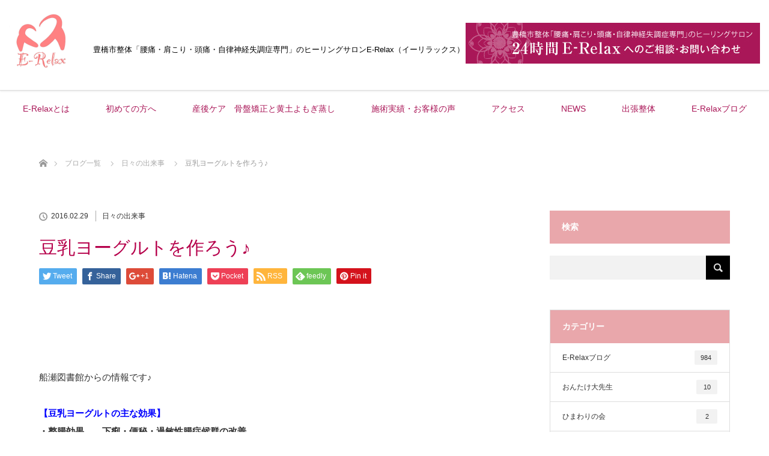

--- FILE ---
content_type: text/html; charset=UTF-8
request_url: https://www.nagoya-shizenkeitai.jp/reset-blog/diary/7134.html
body_size: 17914
content:
<!DOCTYPE html>
<html class="pc" lang="ja">
<head>
<meta charset="UTF-8">
<!--[if IE]><meta http-equiv="X-UA-Compatible" content="IE=edge"><![endif]-->
<meta name="viewport" content="width=device-width">
<title>豆乳ヨーグルトを作ろう♪ | 豊橋の整体 腰痛 痛み・シビレとり専門。偏頭痛（片頭痛）やオスグットは整体院E-Relax（旧名古屋ピュア整体院）へ</title>
<meta name="description" content="&amp;nbsp;&amp;nbsp;船瀬図書館からの情報です♪【豆乳ヨーグルトの主な効果】・整腸効果……下痢・便秘・過敏性腸症候群の改善・美肌効果……シワ・シミ・乾燥肌の改善・免疫力向上……風邪の予防・アレルギー...">
<link rel="pingback" href="https://www.nagoya-shizenkeitai.jp/xmlrpc.php">
<meta name='robots' content='max-image-preview:large' />
<link rel="alternate" type="application/rss+xml" title="豊橋の整体 腰痛 痛み・シビレとり専門。偏頭痛（片頭痛）やオスグットは整体院E-Relax（旧名古屋ピュア整体院）へ &raquo; フィード" href="https://www.nagoya-shizenkeitai.jp/feed/" />
<link rel="alternate" type="application/rss+xml" title="豊橋の整体 腰痛 痛み・シビレとり専門。偏頭痛（片頭痛）やオスグットは整体院E-Relax（旧名古屋ピュア整体院）へ &raquo; コメントフィード" href="https://www.nagoya-shizenkeitai.jp/comments/feed/" />
<link rel='stylesheet' id='style-css' href='https://www.nagoya-shizenkeitai.jp/wp-content/themes/lotus_tcd039/style.css' type='text/css' media='all' />
<link rel='stylesheet' id='wp-block-library-css' href='https://www.nagoya-shizenkeitai.jp/wp-includes/css/dist/block-library/style.min.css' type='text/css' media='all' />
<link rel='stylesheet' id='classic-theme-styles-css' href='https://www.nagoya-shizenkeitai.jp/wp-includes/css/classic-themes.min.css' type='text/css' media='all' />
<style id='global-styles-inline-css' type='text/css'>
body{--wp--preset--color--black: #000000;--wp--preset--color--cyan-bluish-gray: #abb8c3;--wp--preset--color--white: #ffffff;--wp--preset--color--pale-pink: #f78da7;--wp--preset--color--vivid-red: #cf2e2e;--wp--preset--color--luminous-vivid-orange: #ff6900;--wp--preset--color--luminous-vivid-amber: #fcb900;--wp--preset--color--light-green-cyan: #7bdcb5;--wp--preset--color--vivid-green-cyan: #00d084;--wp--preset--color--pale-cyan-blue: #8ed1fc;--wp--preset--color--vivid-cyan-blue: #0693e3;--wp--preset--color--vivid-purple: #9b51e0;--wp--preset--gradient--vivid-cyan-blue-to-vivid-purple: linear-gradient(135deg,rgba(6,147,227,1) 0%,rgb(155,81,224) 100%);--wp--preset--gradient--light-green-cyan-to-vivid-green-cyan: linear-gradient(135deg,rgb(122,220,180) 0%,rgb(0,208,130) 100%);--wp--preset--gradient--luminous-vivid-amber-to-luminous-vivid-orange: linear-gradient(135deg,rgba(252,185,0,1) 0%,rgba(255,105,0,1) 100%);--wp--preset--gradient--luminous-vivid-orange-to-vivid-red: linear-gradient(135deg,rgba(255,105,0,1) 0%,rgb(207,46,46) 100%);--wp--preset--gradient--very-light-gray-to-cyan-bluish-gray: linear-gradient(135deg,rgb(238,238,238) 0%,rgb(169,184,195) 100%);--wp--preset--gradient--cool-to-warm-spectrum: linear-gradient(135deg,rgb(74,234,220) 0%,rgb(151,120,209) 20%,rgb(207,42,186) 40%,rgb(238,44,130) 60%,rgb(251,105,98) 80%,rgb(254,248,76) 100%);--wp--preset--gradient--blush-light-purple: linear-gradient(135deg,rgb(255,206,236) 0%,rgb(152,150,240) 100%);--wp--preset--gradient--blush-bordeaux: linear-gradient(135deg,rgb(254,205,165) 0%,rgb(254,45,45) 50%,rgb(107,0,62) 100%);--wp--preset--gradient--luminous-dusk: linear-gradient(135deg,rgb(255,203,112) 0%,rgb(199,81,192) 50%,rgb(65,88,208) 100%);--wp--preset--gradient--pale-ocean: linear-gradient(135deg,rgb(255,245,203) 0%,rgb(182,227,212) 50%,rgb(51,167,181) 100%);--wp--preset--gradient--electric-grass: linear-gradient(135deg,rgb(202,248,128) 0%,rgb(113,206,126) 100%);--wp--preset--gradient--midnight: linear-gradient(135deg,rgb(2,3,129) 0%,rgb(40,116,252) 100%);--wp--preset--duotone--dark-grayscale: url('#wp-duotone-dark-grayscale');--wp--preset--duotone--grayscale: url('#wp-duotone-grayscale');--wp--preset--duotone--purple-yellow: url('#wp-duotone-purple-yellow');--wp--preset--duotone--blue-red: url('#wp-duotone-blue-red');--wp--preset--duotone--midnight: url('#wp-duotone-midnight');--wp--preset--duotone--magenta-yellow: url('#wp-duotone-magenta-yellow');--wp--preset--duotone--purple-green: url('#wp-duotone-purple-green');--wp--preset--duotone--blue-orange: url('#wp-duotone-blue-orange');--wp--preset--font-size--small: 13px;--wp--preset--font-size--medium: 20px;--wp--preset--font-size--large: 36px;--wp--preset--font-size--x-large: 42px;--wp--preset--spacing--20: 0.44rem;--wp--preset--spacing--30: 0.67rem;--wp--preset--spacing--40: 1rem;--wp--preset--spacing--50: 1.5rem;--wp--preset--spacing--60: 2.25rem;--wp--preset--spacing--70: 3.38rem;--wp--preset--spacing--80: 5.06rem;--wp--preset--shadow--natural: 6px 6px 9px rgba(0, 0, 0, 0.2);--wp--preset--shadow--deep: 12px 12px 50px rgba(0, 0, 0, 0.4);--wp--preset--shadow--sharp: 6px 6px 0px rgba(0, 0, 0, 0.2);--wp--preset--shadow--outlined: 6px 6px 0px -3px rgba(255, 255, 255, 1), 6px 6px rgba(0, 0, 0, 1);--wp--preset--shadow--crisp: 6px 6px 0px rgba(0, 0, 0, 1);}:where(.is-layout-flex){gap: 0.5em;}body .is-layout-flow > .alignleft{float: left;margin-inline-start: 0;margin-inline-end: 2em;}body .is-layout-flow > .alignright{float: right;margin-inline-start: 2em;margin-inline-end: 0;}body .is-layout-flow > .aligncenter{margin-left: auto !important;margin-right: auto !important;}body .is-layout-constrained > .alignleft{float: left;margin-inline-start: 0;margin-inline-end: 2em;}body .is-layout-constrained > .alignright{float: right;margin-inline-start: 2em;margin-inline-end: 0;}body .is-layout-constrained > .aligncenter{margin-left: auto !important;margin-right: auto !important;}body .is-layout-constrained > :where(:not(.alignleft):not(.alignright):not(.alignfull)){max-width: var(--wp--style--global--content-size);margin-left: auto !important;margin-right: auto !important;}body .is-layout-constrained > .alignwide{max-width: var(--wp--style--global--wide-size);}body .is-layout-flex{display: flex;}body .is-layout-flex{flex-wrap: wrap;align-items: center;}body .is-layout-flex > *{margin: 0;}:where(.wp-block-columns.is-layout-flex){gap: 2em;}.has-black-color{color: var(--wp--preset--color--black) !important;}.has-cyan-bluish-gray-color{color: var(--wp--preset--color--cyan-bluish-gray) !important;}.has-white-color{color: var(--wp--preset--color--white) !important;}.has-pale-pink-color{color: var(--wp--preset--color--pale-pink) !important;}.has-vivid-red-color{color: var(--wp--preset--color--vivid-red) !important;}.has-luminous-vivid-orange-color{color: var(--wp--preset--color--luminous-vivid-orange) !important;}.has-luminous-vivid-amber-color{color: var(--wp--preset--color--luminous-vivid-amber) !important;}.has-light-green-cyan-color{color: var(--wp--preset--color--light-green-cyan) !important;}.has-vivid-green-cyan-color{color: var(--wp--preset--color--vivid-green-cyan) !important;}.has-pale-cyan-blue-color{color: var(--wp--preset--color--pale-cyan-blue) !important;}.has-vivid-cyan-blue-color{color: var(--wp--preset--color--vivid-cyan-blue) !important;}.has-vivid-purple-color{color: var(--wp--preset--color--vivid-purple) !important;}.has-black-background-color{background-color: var(--wp--preset--color--black) !important;}.has-cyan-bluish-gray-background-color{background-color: var(--wp--preset--color--cyan-bluish-gray) !important;}.has-white-background-color{background-color: var(--wp--preset--color--white) !important;}.has-pale-pink-background-color{background-color: var(--wp--preset--color--pale-pink) !important;}.has-vivid-red-background-color{background-color: var(--wp--preset--color--vivid-red) !important;}.has-luminous-vivid-orange-background-color{background-color: var(--wp--preset--color--luminous-vivid-orange) !important;}.has-luminous-vivid-amber-background-color{background-color: var(--wp--preset--color--luminous-vivid-amber) !important;}.has-light-green-cyan-background-color{background-color: var(--wp--preset--color--light-green-cyan) !important;}.has-vivid-green-cyan-background-color{background-color: var(--wp--preset--color--vivid-green-cyan) !important;}.has-pale-cyan-blue-background-color{background-color: var(--wp--preset--color--pale-cyan-blue) !important;}.has-vivid-cyan-blue-background-color{background-color: var(--wp--preset--color--vivid-cyan-blue) !important;}.has-vivid-purple-background-color{background-color: var(--wp--preset--color--vivid-purple) !important;}.has-black-border-color{border-color: var(--wp--preset--color--black) !important;}.has-cyan-bluish-gray-border-color{border-color: var(--wp--preset--color--cyan-bluish-gray) !important;}.has-white-border-color{border-color: var(--wp--preset--color--white) !important;}.has-pale-pink-border-color{border-color: var(--wp--preset--color--pale-pink) !important;}.has-vivid-red-border-color{border-color: var(--wp--preset--color--vivid-red) !important;}.has-luminous-vivid-orange-border-color{border-color: var(--wp--preset--color--luminous-vivid-orange) !important;}.has-luminous-vivid-amber-border-color{border-color: var(--wp--preset--color--luminous-vivid-amber) !important;}.has-light-green-cyan-border-color{border-color: var(--wp--preset--color--light-green-cyan) !important;}.has-vivid-green-cyan-border-color{border-color: var(--wp--preset--color--vivid-green-cyan) !important;}.has-pale-cyan-blue-border-color{border-color: var(--wp--preset--color--pale-cyan-blue) !important;}.has-vivid-cyan-blue-border-color{border-color: var(--wp--preset--color--vivid-cyan-blue) !important;}.has-vivid-purple-border-color{border-color: var(--wp--preset--color--vivid-purple) !important;}.has-vivid-cyan-blue-to-vivid-purple-gradient-background{background: var(--wp--preset--gradient--vivid-cyan-blue-to-vivid-purple) !important;}.has-light-green-cyan-to-vivid-green-cyan-gradient-background{background: var(--wp--preset--gradient--light-green-cyan-to-vivid-green-cyan) !important;}.has-luminous-vivid-amber-to-luminous-vivid-orange-gradient-background{background: var(--wp--preset--gradient--luminous-vivid-amber-to-luminous-vivid-orange) !important;}.has-luminous-vivid-orange-to-vivid-red-gradient-background{background: var(--wp--preset--gradient--luminous-vivid-orange-to-vivid-red) !important;}.has-very-light-gray-to-cyan-bluish-gray-gradient-background{background: var(--wp--preset--gradient--very-light-gray-to-cyan-bluish-gray) !important;}.has-cool-to-warm-spectrum-gradient-background{background: var(--wp--preset--gradient--cool-to-warm-spectrum) !important;}.has-blush-light-purple-gradient-background{background: var(--wp--preset--gradient--blush-light-purple) !important;}.has-blush-bordeaux-gradient-background{background: var(--wp--preset--gradient--blush-bordeaux) !important;}.has-luminous-dusk-gradient-background{background: var(--wp--preset--gradient--luminous-dusk) !important;}.has-pale-ocean-gradient-background{background: var(--wp--preset--gradient--pale-ocean) !important;}.has-electric-grass-gradient-background{background: var(--wp--preset--gradient--electric-grass) !important;}.has-midnight-gradient-background{background: var(--wp--preset--gradient--midnight) !important;}.has-small-font-size{font-size: var(--wp--preset--font-size--small) !important;}.has-medium-font-size{font-size: var(--wp--preset--font-size--medium) !important;}.has-large-font-size{font-size: var(--wp--preset--font-size--large) !important;}.has-x-large-font-size{font-size: var(--wp--preset--font-size--x-large) !important;}
.wp-block-navigation a:where(:not(.wp-element-button)){color: inherit;}
:where(.wp-block-columns.is-layout-flex){gap: 2em;}
.wp-block-pullquote{font-size: 1.5em;line-height: 1.6;}
</style>
<link rel='stylesheet' id='tcd-maps-css' href='https://www.nagoya-shizenkeitai.jp/wp-content/plugins/tcd-google-maps/admin.css' type='text/css' media='all' />
<script type='text/javascript' src='https://www.nagoya-shizenkeitai.jp/wp-includes/js/jquery/jquery.min.js?ver=3.6.4' id='jquery-core-js'></script>
<script type='text/javascript' src='https://www.nagoya-shizenkeitai.jp/wp-includes/js/jquery/jquery-migrate.min.js?ver=3.4.0' id='jquery-migrate-js'></script>
<link rel="https://api.w.org/" href="https://www.nagoya-shizenkeitai.jp/wp-json/" /><link rel="alternate" type="application/json" href="https://www.nagoya-shizenkeitai.jp/wp-json/wp/v2/posts/7134" /><link rel="canonical" href="https://www.nagoya-shizenkeitai.jp/reset-blog/diary/7134.html" />
<link rel='shortlink' href='https://www.nagoya-shizenkeitai.jp/?p=7134' />

<script src="https://www.nagoya-shizenkeitai.jp/wp-content/themes/lotus_tcd039/js/jquery.easing.1.3.js?ver=1.6"></script>
<script src="https://www.nagoya-shizenkeitai.jp/wp-content/themes/lotus_tcd039/js/jscript.js?ver=1.6"></script>
<script src="https://www.nagoya-shizenkeitai.jp/wp-content/themes/lotus_tcd039/js/functions.js?ver=1.6"></script>
<!-- <script src="https://www.nagoya-shizenkeitai.jp/wp-content/themes/lotus_tcd039/js/comment.js?ver=1.6"></script> -->

<link rel="stylesheet" media="screen and (max-width:770px)" href="https://www.nagoya-shizenkeitai.jp/wp-content/themes/lotus_tcd039/responsive.css?ver=1.6">

<style type="text/css">
body, input, textarea { font-family: Verdana, "ヒラギノ角ゴ ProN W3", "Hiragino Kaku Gothic ProN", "メイリオ", Meiryo, sans-serif; }
.rich_font { font-weight:500; font-family: "Times New Roman" , "游明朝" , "Yu Mincho" , "游明朝体" , "YuMincho" , "ヒラギノ明朝 Pro W3" , "Hiragino Mincho Pro" , "HiraMinProN-W3" , "HGS明朝E" , "ＭＳ Ｐ明朝" , "MS PMincho" , serif; }

body { font-size:15px; }

.pc #header .logo { font-size:21px; }
.mobile #header .logo { font-size:18px; }
.pc #header .desc { font-size:12px; }
#footer_logo .logo { font-size:12px; }
#footer_logo .desc { font-size:12px; }
.pc #header #logo_text_fixed .logo { font-size:21px; }

.index_box_list .image img, #index_blog_list li .image img, #related_post li a.image img, .styled_post_list1 .image img, #recent_news .image img{
  -webkit-transition: all 0.35s ease-in-out; -moz-transition: all 0.35s ease-in-out; transition: all 0.35s ease-in-out;
  -webkit-transform: scale(1); -moz-transform: scale(1); -ms-transform: scale(1); -o-transform: scale(1); transform: scale(1);
  -webkit-backface-visibility:hidden; backface-visibility:hidden;
}
.index_box_list .image a:hover img, #index_blog_list li .image:hover img, #related_post li a.image:hover img, .styled_post_list1 .image:hover img, #recent_news .image:hover img{
 -webkit-transform: scale(1.2); -moz-transform: scale(1.2); -ms-transform: scale(1.2); -o-transform: scale(1.2); transform: scale(1.2);
}

.pc .home #header_top{ background:rgba(255,255,255,1) }
.pc .home #global_menu{ background:rgba(255,255,255,0.7) }
.pc .header_fix #header{ background:rgba(255,255,255,1) }
.pc .not_home #header{ background:rgba(255,255,255,0.7) }
.pc .not_home.header_fix2 #header{ background:rgba(255,255,255,1) }
.pc #global_menu > ul > li > a{ color:#AA1758; }

.pc #index_content2 .catchphrase .headline { font-size:34px; }
.pc #index_content2 .catchphrase .desc { font-size:15px; }

#post_title { font-size:30px; }
.post_content { font-size:15px; }

a:hover, #comment_header ul li a:hover, .pc #global_menu > ul > li.active > a, .pc #global_menu li.current-menu-item > a, .pc #global_menu > ul > li > a:hover, #header_logo .logo a:hover, #bread_crumb li.home a:hover:before, #bread_crumb li a:hover,
 .footer_menu li:first-child a, .footer_menu li:only-child a, #previous_next_post a:hover, .color_headline
  { color:#B6004B; }

.pc #global_menu ul ul a, #return_top a, .next_page_link a:hover, .page_navi a:hover, .collapse_category_list li a:hover .count, .index_archive_link a:hover, .slick-arrow:hover, #header_logo_index .link:hover,
 #previous_next_page a:hover, .page_navi p.back a:hover, .collapse_category_list li a:hover .count, .mobile #global_menu li a:hover,
  #wp-calendar td a:hover, #wp-calendar #prev a:hover, #wp-calendar #next a:hover, .widget_search #search-btn input:hover, .widget_search #searchsubmit:hover, .side_widget.google_search #searchsubmit:hover,
   #submit_comment:hover, #comment_header ul li a:hover, #comment_header ul li.comment_switch_active a, #comment_header #comment_closed p, #post_pagination a:hover, #post_pagination p, a.menu_button:hover, .mobile .footer_menu a:hover, .mobile #footer_menu_bottom li a:hover
    { background-color:#B6004B; }

.pc #global_menu ul ul a:hover, #return_top a:hover
 { background-color:#D8707C; }

.side_headline, #footer_address, #recent_news .headline, .page_navi span.current
 { background-color:#E9A7AB; }

#index_content1_top
 { background-color:#FFFFFF; }

#comment_textarea textarea:focus, #guest_info input:focus, #comment_header ul li a:hover, #comment_header ul li.comment_switch_active a, #comment_header #comment_closed p
 { border-color:#B6004B; }

#comment_header ul li.comment_switch_active a:after, #comment_header #comment_closed p:after
 { border-color:#B6004B transparent transparent transparent; }

.collapse_category_list li a:before
 { border-color: transparent transparent transparent #B6004B; }


  #site_loader_spinner { border:4px solid rgba(182,0,75,0.2); border-top-color:#B6004B; }

#index_content1_top { padding-bottom: 35px;}
#footer_address { color: #333; font-size: 13px; height: auto; line-height: 1.5; padding: 20px 0px;}
.pc #header_logo #logo_text, .pc #header_logo #logo_image { width: auto;}
.footer_menu li:last-child {margin:0;text-align: center;}
.pc #header .comment {
    border: none;
    position: absolute;
    left: 120px;
    top: 50%;
    -webkit-transform: translateY(-50%);
    -ms-transform: translateY(-50%);
    transform: translateY(-50%);
    font-size: 13px;
    color: #000;
}
.pc #header .comment br {
display: none;
}
.pc #header .cbn{
    position: absolute;
    right: 0px;
    top: 50%;
    -webkit-transform: translateY(-50%);
    -ms-transform: translateY(-50%);
    transform: translateY(-50%);
}
.mobile #header .comment {
border:none;
text-align: center;
    font-size: 11px;
    line-height: 1.3;
    float: left;
    margin-left: 0px;
width:270px;
padding: 10px 0px 0px;
}
.mobile #header .cbn{ display: none; }
.sidebanner dd {
font-size: 15px;
padding: 10px 0px 30px;
}
.pc #header_bottom ul.bn {
	display: none;
}
.endcbn{ width: 1150px; margin: 0px auto;}
.mobile .endcbn{ width: auto;}
img {
max-width: 100%;
height:auto;
}
body {
word-wrap : break-word;
overflow-wrap : break-word;
}
.fb_iframe_widget_fluid span {
max-width: 100%;
width: 100% !important;
overflow:hidden;
}
.mapbox {
padding-top: 65px;
}
.mapbox p {
padding-top: 1em;
line-height: 1.5;
text-align: center;
}
.mapbox p span {
padding: 0px 1em;
}
.mobile .mapbox p span {
display: block;
}
.mobile .mapbox p .spbr {
display: none;
}

.mobile #logo_image_mobile a {
width: 55px;
}
</style>


<script type="text/javascript">
 jQuery(document).ready(function($){
  $('a').not('a[href^="#"], a[href^="tel"], [href^="javascript:void(0);"], a[target="_blank"]').click(function(){
   var pass = $(this).attr("href");
   $('#site_wrap').animate({opacity:'0'},400,function(){
    $('#site_loader_overlay').show();
    $('#site_loader_spinner').show();
    location.href = pass;
    setTimeout(function(){
     $('#site_wrap').css({opacity:'1'})
    },2500);
   });
   return false;
  });
 });
</script>


<style type="text/css"></style><noscript><style>.lazyload[data-src]{display:none !important;}</style></noscript><style>.lazyload{background-image:none !important;}.lazyload:before{background-image:none !important;}</style><link rel="icon" href="https://www.nagoya-shizenkeitai.jp/wp-content/uploads/2017/03/cropped-468a908730facdbc246004a7147d4c98-32x32.jpg" sizes="32x32" />
<link rel="icon" href="https://www.nagoya-shizenkeitai.jp/wp-content/uploads/2017/03/cropped-468a908730facdbc246004a7147d4c98-192x192.jpg" sizes="192x192" />
<link rel="apple-touch-icon" href="https://www.nagoya-shizenkeitai.jp/wp-content/uploads/2017/03/cropped-468a908730facdbc246004a7147d4c98-180x180.jpg" />
<meta name="msapplication-TileImage" content="https://www.nagoya-shizenkeitai.jp/wp-content/uploads/2017/03/cropped-468a908730facdbc246004a7147d4c98-270x270.jpg" />
		<style type="text/css" id="wp-custom-css">
			@media (max-width: 425px) {
.mainbox .textbox {
	background: url(https://www.nagoya-shizenkeitai.jp/wp-content/uploads/2022/01/main_sp-1.jpg) center no-repeat;
	background-size:cover;
}
	span{
		word-break: break-all;
	}
}
		</style>
		<!-- ## NXS/OG ## --><!-- ## NXSOGTAGS ## --><!-- ## NXS/OG ## -->
<!-- <script type="text/javascript">
var gaJsHost = (("https:" == document.location.protocol) ? "https://ssl." : "http://www.");
document.write(unescape("%3Cscript src='" + gaJsHost + "google-analytics.com/ga.js' type='text/javascript'%3E%3C/script%3E"));
</script>
<script type="text/javascript">
try {
	var pageTracker = _gat._getTracker("UA-3651419-5");
	pageTracker._trackPageview();
} catch(err) {}</script> -->
<!-- Global site tag (gtag.js) - Google Analytics -->
<script async src="https://www.googletagmanager.com/gtag/js?id=UA-3651419-5"></script>
<script>
  window.dataLayer = window.dataLayer || [];
  function gtag(){dataLayer.push(arguments);}
  gtag('js', new Date());

  gtag('config', 'UA-3651419-5');
</script>

</head>
<body id="body" class="post-template-default single single-post postid-7134 single-format-standard home">
<script data-cfasync="false" data-no-defer="1">var ewww_webp_supported=false;</script>
<div id="fb-root"></div>
<script>(function(d, s, id) {
  var js, fjs = d.getElementsByTagName(s)[0];
  if (d.getElementById(id)) return;
  js = d.createElement(s); js.id = id;
  js.src = "//connect.facebook.net/ja_JP/sdk.js#xfbml=1&version=v2.8&appId=946697368733177";
  fjs.parentNode.insertBefore(js, fjs);
}(document, 'script', 'facebook-jssdk'));</script>
<div id="site_loader_overlay" style="display:none;">
 <div id="site_loader_spinner"></div>
</div>
<div id="site_wrap">

 <div id="header">
  <div id="header_top">
   <div id="header_logo">
    <div id="logo_image">
 <h1 class="logo">
  <a href="https://www.nagoya-shizenkeitai.jp/" title="豊橋の整体 腰痛 痛み・シビレとり専門。偏頭痛（片頭痛）やオスグットは整体院E-Relax（旧名古屋ピュア整体院）へ" data-label="豊橋の整体 腰痛 痛み・シビレとり専門。偏頭痛（片頭痛）やオスグットは整体院E-Relax（旧名古屋ピュア整体院）へ"><img class="h_logo lazyload" src="[data-uri]" alt="豊橋の整体 腰痛 痛み・シビレとり専門。偏頭痛（片頭痛）やオスグットは整体院E-Relax（旧名古屋ピュア整体院）へ" title="豊橋の整体 腰痛 痛み・シビレとり専門。偏頭痛（片頭痛）やオスグットは整体院E-Relax（旧名古屋ピュア整体院）へ" width="110" height="110" data-src="https://www.nagoya-shizenkeitai.jp/wp-content/uploads/2019/03/flogo.png?1766662154" decoding="async" /><noscript><img class="h_logo" src="https://www.nagoya-shizenkeitai.jp/wp-content/uploads/2019/03/flogo.png?1766662154" alt="豊橋の整体 腰痛 痛み・シビレとり専門。偏頭痛（片頭痛）やオスグットは整体院E-Relax（旧名古屋ピュア整体院）へ" title="豊橋の整体 腰痛 痛み・シビレとり専門。偏頭痛（片頭痛）やオスグットは整体院E-Relax（旧名古屋ピュア整体院）へ" width="110" height="110" data-eio="l" /></noscript></a>
 </h1>
</div>
	   <p class="comment">豊橋市整体<br>「腰痛・肩こり・頭痛・自律神経失調症専門」<br>のヒーリングサロンE-Relax（イーリラックス）</p>
	   <p class="cbn"><a href="/contact/"><img src="[data-uri]" alt="豊橋市整体「腰痛・肩こり・頭痛・自律神経失調症専門」のヒーリングサロン24時間E-Relaxへのご相談・お問い合わせ" data-src="/wp-content/themes/lotus_tcd039/img/header/cbn.jpg" decoding="async" class="lazyload"><noscript><img src="/wp-content/themes/lotus_tcd039/img/header/cbn.jpg" alt="豊橋市整体「腰痛・肩こり・頭痛・自律神経失調症専門」のヒーリングサロン24時間E-Relaxへのご相談・お問い合わせ" data-eio="l"></noscript></a></p>
   </div>
  </div><!-- END #header_top -->
    <div id="header_bottom">
   <a href="#" class="menu_button"><span>menu</span></a>
   <ul class="bn">
   	<li><a href="/contact"><img src="[data-uri]" alt="豊橋市整体「腰痛・肩こり・頭痛・自律神経失調症専門」のヒーリングサロン24時間E-Relaxへのご相談・お問い合わせ" width="300" height="76" data-src="/wp-content/themes/lotus_tcd039/img/common/spcbtn.png" decoding="async" class="lazyload"><noscript><img src="/wp-content/themes/lotus_tcd039/img/common/spcbtn.png" alt="豊橋市整体「腰痛・肩こり・頭痛・自律神経失調症専門」のヒーリングサロン24時間E-Relaxへのご相談・お問い合わせ" width="300" height="76" data-eio="l"></noscript></a></li>
   	<li><a href="tel:0532356507"><img src="[data-uri]" alt="" width="300" height="76" data-src="/wp-content/themes/lotus_tcd039/img/common/sptel.png" decoding="async" class="lazyload"><noscript><img src="/wp-content/themes/lotus_tcd039/img/common/sptel.png" alt="" width="300" height="76" data-eio="l"></noscript></a></li>
   </ul>
   <div id="logo_image_fixed">
 <p class="logo"><a href="https://www.nagoya-shizenkeitai.jp/" title="豊橋の整体 腰痛 痛み・シビレとり専門。偏頭痛（片頭痛）やオスグットは整体院E-Relax（旧名古屋ピュア整体院）へ"><img class="s_logo lazyload" src="[data-uri]" alt="豊橋の整体 腰痛 痛み・シビレとり専門。偏頭痛（片頭痛）やオスグットは整体院E-Relax（旧名古屋ピュア整体院）へ" title="豊橋の整体 腰痛 痛み・シビレとり専門。偏頭痛（片頭痛）やオスグットは整体院E-Relax（旧名古屋ピュア整体院）へ" width="110" height="110" data-src="https://www.nagoya-shizenkeitai.jp/wp-content/uploads/2019/03/flogo.png?1766662154" decoding="async" /><noscript><img class="s_logo" src="https://www.nagoya-shizenkeitai.jp/wp-content/uploads/2019/03/flogo.png?1766662154" alt="豊橋の整体 腰痛 痛み・シビレとり専門。偏頭痛（片頭痛）やオスグットは整体院E-Relax（旧名古屋ピュア整体院）へ" title="豊橋の整体 腰痛 痛み・シビレとり専門。偏頭痛（片頭痛）やオスグットは整体院E-Relax（旧名古屋ピュア整体院）へ" width="110" height="110" data-eio="l" /></noscript></a></p>
</div>
   <div id="global_menu">
    <ul id="menu-global-menu" class="menu"><li id="menu-item-7759" class="menu-item menu-item-type-post_type menu-item-object-page menu-item-7759"><a href="https://www.nagoya-shizenkeitai.jp/about/">E-Relaxとは</a></li>
<li id="menu-item-7723" class="menu-item menu-item-type-post_type menu-item-object-page menu-item-7723"><a href="https://www.nagoya-shizenkeitai.jp/hajimete/">初めての方へ</a></li>
<li id="menu-item-7722" class="menu-item menu-item-type-post_type menu-item-object-page menu-item-7722"><a href="https://www.nagoya-shizenkeitai.jp/sejutsu/">産後ケア　骨盤矯正と黄土よもぎ蒸し</a></li>
<li id="menu-item-7721" class="menu-item menu-item-type-post_type menu-item-object-page menu-item-7721"><a href="https://www.nagoya-shizenkeitai.jp/jisseki/">施術実績・お客様の声</a></li>
<li id="menu-item-7719" class="menu-item menu-item-type-post_type menu-item-object-page menu-item-7719"><a href="https://www.nagoya-shizenkeitai.jp/ryoukin/">アクセス</a></li>
<li id="menu-item-7773" class="menu-item menu-item-type-custom menu-item-object-custom menu-item-7773"><a href="/news/">NEWS</a></li>
<li id="menu-item-7767" class="menu-item menu-item-type-post_type menu-item-object-page menu-item-7767"><a href="https://www.nagoya-shizenkeitai.jp/mechanism/">出張整体</a></li>
<li id="menu-item-7859" class="menu-item menu-item-type-post_type menu-item-object-page current_page_parent menu-item-has-children menu-item-7859"><a href="https://www.nagoya-shizenkeitai.jp/%e3%83%96%e3%83%ad%e3%82%b0%e4%b8%80%e8%a6%a7%e3%83%9a%e3%83%bc%e3%82%b8/">E-Relaxブログ</a>
<ul class="sub-menu">
	<li id="menu-item-7894" class="menu-item menu-item-type-taxonomy menu-item-object-category current-post-ancestor current-menu-parent current-post-parent menu-item-7894"><a href="https://www.nagoya-shizenkeitai.jp/category/reset-blog/diary/">日々の出来事</a></li>
	<li id="menu-item-7895" class="menu-item menu-item-type-taxonomy menu-item-object-category menu-item-7895"><a href="https://www.nagoya-shizenkeitai.jp/category/reset-blog/treatment-results/">最新施術実績</a></li>
	<li id="menu-item-7893" class="menu-item menu-item-type-taxonomy menu-item-object-category menu-item-7893"><a href="https://www.nagoya-shizenkeitai.jp/category/reset-blog/maintenance/">体のメンテナンス情報</a></li>
	<li id="menu-item-7892" class="menu-item menu-item-type-taxonomy menu-item-object-category menu-item-7892"><a href="https://www.nagoya-shizenkeitai.jp/category/reset-blog/voice/">お客様の声</a></li>
</ul>
</li>
</ul>   </div>
  </div><!-- END #header_bottom -->
   </div><!-- END #header -->

    
 <div id="main_contents" class="clearfix">


<div id="bread_crumb">

<ul class="clearfix">
 <li itemscope="itemscope" itemtype="http://data-vocabulary.org/Breadcrumb" class="home"><a itemprop="url" href="https://www.nagoya-shizenkeitai.jp/"><span>ホーム</span></a></li>

 <li itemscope="itemscope" itemtype="http://data-vocabulary.org/Breadcrumb"><a itemprop="url" href="https://www.nagoya-shizenkeitai.jp/%e3%83%96%e3%83%ad%e3%82%b0%e4%b8%80%e8%a6%a7%e3%83%9a%e3%83%bc%e3%82%b8/">ブログ一覧</a></li>
 <li><a href="https://www.nagoya-shizenkeitai.jp/category/reset-blog/diary/" rel="category tag">日々の出来事</a></li>
 <li class="last">豆乳ヨーグルトを作ろう♪</li>

</ul>
</div>

<div id="main_col" class="clearfix">

<div id="left_col">

 
 <div id="article">

  
  <ul id="post_meta_top" class="clearfix">
   <li class="date"><time class="entry-date updated" datetime="2016-02-29T20:46:45+09:00">2016.02.29</time></li>   <li class="category"><a href="https://www.nagoya-shizenkeitai.jp/category/reset-blog/diary/">日々の出来事</a>
</li>  </ul>

  <h2 id="post_title" class="rich_font color_headline">豆乳ヨーグルトを作ろう♪</h2>

    <div class="single_share clearfix" id="single_share_top">
   
<!--Type1-->

<div id="share_top1">

 

<div class="sns">
<ul class="type1 clearfix">
<!--Twitterボタン-->
<li class="twitter">
<a href="http://twitter.com/share?text=%E8%B1%86%E4%B9%B3%E3%83%A8%E3%83%BC%E3%82%B0%E3%83%AB%E3%83%88%E3%82%92%E4%BD%9C%E3%82%8D%E3%81%86%E2%99%AA&url=https%3A%2F%2Fwww.nagoya-shizenkeitai.jp%2Freset-blog%2Fdiary%2F7134.html&via=&tw_p=tweetbutton&related=" onclick="javascript:window.open(this.href, '', 'menubar=no,toolbar=no,resizable=yes,scrollbars=yes,height=400,width=600');return false;"><i class="icon-twitter"></i><span class="ttl">Tweet</span><span class="share-count"></span></a></li>

<!--Facebookボタン-->
<li class="facebook">
<a href="//www.facebook.com/sharer/sharer.php?u=https://www.nagoya-shizenkeitai.jp/reset-blog/diary/7134.html&amp;t=%E8%B1%86%E4%B9%B3%E3%83%A8%E3%83%BC%E3%82%B0%E3%83%AB%E3%83%88%E3%82%92%E4%BD%9C%E3%82%8D%E3%81%86%E2%99%AA" class="facebook-btn-icon-link" target="blank" rel="nofollow"><i class="icon-facebook"></i><span class="ttl">Share</span><span class="share-count"></span></a></li>

<!--Google+ボタン-->
<li class="googleplus">
<a href="https://plus.google.com/share?url=https%3A%2F%2Fwww.nagoya-shizenkeitai.jp%2Freset-blog%2Fdiary%2F7134.html" onclick="javascript:window.open(this.href, '', 'menubar=no,toolbar=no,resizable=yes,scrollbars=yes,height=600,width=500');return false;"><i class="icon-google-plus"></i><span class="ttl">+1</span><span class="share-count"></span></a></li>

<!--Hatebuボタン-->
<li class="hatebu">
<a href="http://b.hatena.ne.jp/add?mode=confirm&url=https%3A%2F%2Fwww.nagoya-shizenkeitai.jp%2Freset-blog%2Fdiary%2F7134.html" onclick="javascript:window.open(this.href, '', 'menubar=no,toolbar=no,resizable=yes,scrollbars=yes,height=400,width=510');return false;" ><i class="icon-hatebu"></i><span class="ttl">Hatena</span><span class="share-count"></span></a></li>

<!--Pocketボタン-->
<li class="pocket">
<a href="http://getpocket.com/edit?url=https%3A%2F%2Fwww.nagoya-shizenkeitai.jp%2Freset-blog%2Fdiary%2F7134.html&title=%E8%B1%86%E4%B9%B3%E3%83%A8%E3%83%BC%E3%82%B0%E3%83%AB%E3%83%88%E3%82%92%E4%BD%9C%E3%82%8D%E3%81%86%E2%99%AA" target="blank"><i class="icon-pocket"></i><span class="ttl">Pocket</span><span class="share-count"></span></a></li>

<!--RSSボタン-->
<li class="rss">
<a href="https://www.nagoya-shizenkeitai.jp/?feed=rss2" target="blank"><i class="icon-rss"></i><span class="ttl">RSS</span></a></li>

<!--Feedlyボタン-->
<li class="feedly">
<a href="http://feedly.com/index.html#subscription%2Ffeed%2Fhttp%3A%2F%2F%3ffeed%3drss2" target="blank"><i class="icon-feedly"></i><span class="ttl">feedly</span><span class="share-count"></span></a></li>

<!--Pinterestボタン-->
<li class="pinterest">
<a rel="nofollow" target="_blank" href="https://www.pinterest.com/pin/create/button/?url=https%3A%2F%2Fwww.nagoya-shizenkeitai.jp%2Freset-blog%2Fdiary%2F7134.html&media=&description=%E8%B1%86%E4%B9%B3%E3%83%A8%E3%83%BC%E3%82%B0%E3%83%AB%E3%83%88%E3%82%92%E4%BD%9C%E3%82%8D%E3%81%86%E2%99%AA"><i class="icon-pinterest"></i><span class="ttl">Pin&nbsp;it</span></a></li>

</ul>
</div>

</div>


<!--Type2-->

<!--Type3-->

<!--Type4-->

<!--Type5-->
  </div>
  
 <!-- banner2 -->
 
  <div class="post_content clearfix">
   <p>&nbsp;</p>
<p>&nbsp;</p>
<p>船瀬図書館からの情報です♪</p>
<p><span style="color: #0000ff;"><strong>【豆乳ヨーグルトの主な効果】</strong></span><br />
<strong>・整腸効果……下痢・便秘・過敏性腸症候群の改善</strong><br />
<strong>・美肌効果……シワ・シミ・乾燥肌の改善</strong><br />
<strong>・免疫力向上……風邪の予防</strong><br />
<strong>・アレルギー症状の改善……花粉症の改善<span class="text_exposed_hide">&#8230;</span><span class="text_exposed_show"><br />
・ダイエット効果……整腸作用によるデトックス効果<br />
・婦人科系症状の改善……生理痛・生理不順・更年期障害の改善<br />
・美髪効果……白髪・抜け毛・薄毛の改善</span></strong></p>
<p>&nbsp;</p>
<p>作り方はこちら！↓</p>
<p><a href="http://iemo.jp/58977">http://iemo.jp/58977</a></p>
<p>&nbsp;</p>
<p><img decoding="async" src="[data-uri]" alt="large_959604_2" width="500" height="330" class="alignleft size-full wp-image-7135 lazyload"   data-src="https://www.nagoya-shizenkeitai.jp/wp-content/uploads/2016/02/large_959604_2.png" data-srcset="https://www.nagoya-shizenkeitai.jp/wp-content/uploads/2016/02/large_959604_2.png 500w, https://www.nagoya-shizenkeitai.jp/wp-content/uploads/2016/02/large_959604_2-200x132.png 200w" data-sizes="auto" /><noscript><img decoding="async" src="https://www.nagoya-shizenkeitai.jp/wp-content/uploads/2016/02/large_959604_2.png" alt="large_959604_2" width="500" height="330" class="alignleft size-full wp-image-7135" srcset="https://www.nagoya-shizenkeitai.jp/wp-content/uploads/2016/02/large_959604_2.png 500w, https://www.nagoya-shizenkeitai.jp/wp-content/uploads/2016/02/large_959604_2-200x132.png 200w" sizes="(max-width: 500px) 100vw, 500px" data-eio="l" /></noscript></p>
<p>&nbsp;</p>
<p>&nbsp;</p>
<p>&nbsp;</p>
     </div>

    <div class="single_share clearfix" id="single_share_bottom">
   
<!--Type1-->

<div id="share_top1">

 

<div class="sns mt10 mb45">
<ul class="type1 clearfix">
<!--Twitterボタン-->
<li class="twitter">
<a href="http://twitter.com/share?text=%E8%B1%86%E4%B9%B3%E3%83%A8%E3%83%BC%E3%82%B0%E3%83%AB%E3%83%88%E3%82%92%E4%BD%9C%E3%82%8D%E3%81%86%E2%99%AA&url=https%3A%2F%2Fwww.nagoya-shizenkeitai.jp%2Freset-blog%2Fdiary%2F7134.html&via=&tw_p=tweetbutton&related=" onclick="javascript:window.open(this.href, '', 'menubar=no,toolbar=no,resizable=yes,scrollbars=yes,height=400,width=600');return false;"><i class="icon-twitter"></i><span class="ttl">Tweet</span><span class="share-count"></span></a></li>

<!--Facebookボタン-->
<li class="facebook">
<a href="//www.facebook.com/sharer/sharer.php?u=https://www.nagoya-shizenkeitai.jp/reset-blog/diary/7134.html&amp;t=%E8%B1%86%E4%B9%B3%E3%83%A8%E3%83%BC%E3%82%B0%E3%83%AB%E3%83%88%E3%82%92%E4%BD%9C%E3%82%8D%E3%81%86%E2%99%AA" class="facebook-btn-icon-link" target="blank" rel="nofollow"><i class="icon-facebook"></i><span class="ttl">Share</span><span class="share-count"></span></a></li>

<!--Google+ボタン-->
<li class="googleplus">
<a href="https://plus.google.com/share?url=https%3A%2F%2Fwww.nagoya-shizenkeitai.jp%2Freset-blog%2Fdiary%2F7134.html" onclick="javascript:window.open(this.href, '', 'menubar=no,toolbar=no,resizable=yes,scrollbars=yes,height=600,width=500');return false;"><i class="icon-google-plus"></i><span class="ttl">+1</span><span class="share-count"></span></a></li>

<!--Hatebuボタン-->
<li class="hatebu">
<a href="http://b.hatena.ne.jp/add?mode=confirm&url=https%3A%2F%2Fwww.nagoya-shizenkeitai.jp%2Freset-blog%2Fdiary%2F7134.html" onclick="javascript:window.open(this.href, '', 'menubar=no,toolbar=no,resizable=yes,scrollbars=yes,height=400,width=510');return false;" ><i class="icon-hatebu"></i><span class="ttl">Hatena</span><span class="share-count"></span></a></li>

<!--Pocketボタン-->
<li class="pocket">
<a href="http://getpocket.com/edit?url=https%3A%2F%2Fwww.nagoya-shizenkeitai.jp%2Freset-blog%2Fdiary%2F7134.html&title=%E8%B1%86%E4%B9%B3%E3%83%A8%E3%83%BC%E3%82%B0%E3%83%AB%E3%83%88%E3%82%92%E4%BD%9C%E3%82%8D%E3%81%86%E2%99%AA" target="blank"><i class="icon-pocket"></i><span class="ttl">Pocket</span><span class="share-count"></span></a></li>

<!--RSSボタン-->
<li class="rss">
<a href="https://www.nagoya-shizenkeitai.jp/feed/" target="blank"><i class="icon-rss"></i><span class="ttl">RSS</span></a></li>

<!--Feedlyボタン-->
<li class="feedly">
<a href="http://feedly.com/index.html#subscription%2Ffeed%2Fhttps://www.nagoya-shizenkeitai.jp/feed/" target="blank"><i class="icon-feedly"></i><span class="ttl">feedly</span><span class="share-count"></span></a></li>

<!--Pinterestボタン-->
<li class="pinterest">
<a rel="nofollow" target="_blank" href="https://www.pinterest.com/pin/create/button/?url=https%3A%2F%2Fwww.nagoya-shizenkeitai.jp%2Freset-blog%2Fdiary%2F7134.html&media=&description=%E8%B1%86%E4%B9%B3%E3%83%A8%E3%83%BC%E3%82%B0%E3%83%AB%E3%83%88%E3%82%92%E4%BD%9C%E3%82%8D%E3%81%86%E2%99%AA"><i class="icon-pinterest"></i><span class="ttl">Pin&nbsp;it</span></a></li>

</ul>
</div>

</div>


<!--Type2-->

<!--Type3-->

<!--Type4-->

<!--Type5-->
  </div>
  
    <ul id="post_meta_bottom" class="clearfix">
   <li class="post_author">投稿者: <a href="https://www.nagoya-shizenkeitai.jp/author/shizen/" title="shizen の投稿" rel="author">shizen</a></li>   <li class="post_category"><a href="https://www.nagoya-shizenkeitai.jp/category/reset-blog/diary/" rel="category tag">日々の出来事</a></li>   <li class="post_tag"><a href="https://www.nagoya-shizenkeitai.jp/tag/%e9%a3%9f%e3%81%ae%e6%83%85%e5%a0%b1/" rel="tag">食の情報</a></li>     </ul>
  
    <div id="previous_next_post" class="clearfix">
   <div class='prev_post'><a href='https://www.nagoya-shizenkeitai.jp/reset-blog/diary/7123.html' title='小食「ファスティング」のススメ'><img src="[data-uri]" title='' data-src="https://www.nagoya-shizenkeitai.jp/wp-content/themes/lotus_tcd039/img/common/no_image1.gif" decoding="async" class="lazyload" /><noscript><img src='https://www.nagoya-shizenkeitai.jp/wp-content/themes/lotus_tcd039/img/common/no_image1.gif' title='' data-eio="l" /></noscript><span class='title'>小食「ファスティング」のススメ</span></a></div>
<div class='next_post'><a href='https://www.nagoya-shizenkeitai.jp/reset-blog/treatment-results/7138.html' title='施術のご感想'><img src="[data-uri]" title='' data-src="https://www.nagoya-shizenkeitai.jp/wp-content/themes/lotus_tcd039/img/common/no_image1.gif" decoding="async" class="lazyload" /><noscript><img src='https://www.nagoya-shizenkeitai.jp/wp-content/themes/lotus_tcd039/img/common/no_image1.gif' title='' data-eio="l" /></noscript><span class='title'>施術のご感想</span></a></div>
  </div>
  
 </div><!-- END #article -->

 <!-- banner1 -->
 
 
  <div id="related_post">
  <h3 class="headline"><span>関連記事</span></h3>
  <ol class="clearfix">
      <li class="clearfix num1">
    <a class="image" href="https://www.nagoya-shizenkeitai.jp/reset-blog/treatment-results/7025.html"><img src="[data-uri]" alt="" title="" data-src="https://www.nagoya-shizenkeitai.jp/wp-content/themes/lotus_tcd039/img/common/no_image2.gif" decoding="async" class="lazyload" /><noscript><img src="https://www.nagoya-shizenkeitai.jp/wp-content/themes/lotus_tcd039/img/common/no_image2.gif" alt="" title="" data-eio="l" /></noscript></a>
    <div class="desc">
     <h4 class="title"><a href="https://www.nagoya-shizenkeitai.jp/reset-blog/treatment-results/7025.html" name="">施術のご感想</a></h4>
    </div>
   </li>
      <li class="clearfix num2">
    <a class="image" href="https://www.nagoya-shizenkeitai.jp/reset-blog/diary/2757.html"><img src="[data-uri]" alt="" title="" data-src="https://www.nagoya-shizenkeitai.jp/wp-content/themes/lotus_tcd039/img/common/no_image2.gif" decoding="async" class="lazyload" /><noscript><img src="https://www.nagoya-shizenkeitai.jp/wp-content/themes/lotus_tcd039/img/common/no_image2.gif" alt="" title="" data-eio="l" /></noscript></a>
    <div class="desc">
     <h4 class="title"><a href="https://www.nagoya-shizenkeitai.jp/reset-blog/diary/2757.html" name="">踵の痛み</a></h4>
    </div>
   </li>
      <li class="clearfix num3">
    <a class="image" href="https://www.nagoya-shizenkeitai.jp/reset-blog/diary/5398.html"><img src="[data-uri]" alt="" title="" data-src="https://www.nagoya-shizenkeitai.jp/wp-content/themes/lotus_tcd039/img/common/no_image2.gif" decoding="async" class="lazyload" /><noscript><img src="https://www.nagoya-shizenkeitai.jp/wp-content/themes/lotus_tcd039/img/common/no_image2.gif" alt="" title="" data-eio="l" /></noscript></a>
    <div class="desc">
     <h4 class="title"><a href="https://www.nagoya-shizenkeitai.jp/reset-blog/diary/5398.html" name="">ワクチンの効果^^;</a></h4>
    </div>
   </li>
      <li class="clearfix num4">
    <a class="image" href="https://www.nagoya-shizenkeitai.jp/reset-blog/diary/7465.html"><img src="[data-uri]" alt="" title="" data-src="https://www.nagoya-shizenkeitai.jp/wp-content/themes/lotus_tcd039/img/common/no_image2.gif" decoding="async" class="lazyload" /><noscript><img src="https://www.nagoya-shizenkeitai.jp/wp-content/themes/lotus_tcd039/img/common/no_image2.gif" alt="" title="" data-eio="l" /></noscript></a>
    <div class="desc">
     <h4 class="title"><a href="https://www.nagoya-shizenkeitai.jp/reset-blog/diary/7465.html" name="">美肌水のつくり方♪</a></h4>
    </div>
   </li>
      <li class="clearfix num5">
    <a class="image" href="https://www.nagoya-shizenkeitai.jp/reset-blog/diary/5501.html"><img src="[data-uri]" alt="" title="" data-src="https://www.nagoya-shizenkeitai.jp/wp-content/themes/lotus_tcd039/img/common/no_image2.gif" decoding="async" class="lazyload" /><noscript><img src="https://www.nagoya-shizenkeitai.jp/wp-content/themes/lotus_tcd039/img/common/no_image2.gif" alt="" title="" data-eio="l" /></noscript></a>
    <div class="desc">
     <h4 class="title"><a href="https://www.nagoya-shizenkeitai.jp/reset-blog/diary/5501.html" name="">名古屋・岡崎セミナーのお知らせ</a></h4>
    </div>
   </li>
      <li class="clearfix num6">
    <a class="image" href="https://www.nagoya-shizenkeitai.jp/reset-blog/treatment-results/6310.html"><img src="[data-uri]" alt="" title="" data-src="https://www.nagoya-shizenkeitai.jp/wp-content/themes/lotus_tcd039/img/common/no_image2.gif" decoding="async" class="lazyload" /><noscript><img src="https://www.nagoya-shizenkeitai.jp/wp-content/themes/lotus_tcd039/img/common/no_image2.gif" alt="" title="" data-eio="l" /></noscript></a>
    <div class="desc">
     <h4 class="title"><a href="https://www.nagoya-shizenkeitai.jp/reset-blog/treatment-results/6310.html" name="">名古屋より来院</a></h4>
    </div>
   </li>
     </ol>
 </div>
  
 



  <div id="comments">

 


 
 </div><!-- #comment end -->

</div><!-- END #left_col -->


  <div id="side_col">
  <div class="side_widget clearfix widget_search" id="search-2">
<h3 class="side_headline"><span>検索</span></h3><form role="search" method="get" id="searchform" class="searchform" action="https://www.nagoya-shizenkeitai.jp/">
				<div>
					<label class="screen-reader-text" for="s">検索:</label>
					<input type="text" value="" name="s" id="s" />
					<input type="submit" id="searchsubmit" value="検索" />
				</div>
			</form></div>
<div class="side_widget clearfix tcdw_category_list_widget" id="tcdw_category_list_widget-4">
<h3 class="side_headline"><span>カテゴリー</span></h3><ul class="collapse_category_list">
 	<li class="cat-item cat-item-3"><a href="https://www.nagoya-shizenkeitai.jp/category/reset-blog/">E-Relaxブログ <span class="count">984</span></a>
<ul class='children'>
	<li class="cat-item cat-item-6"><a href="https://www.nagoya-shizenkeitai.jp/category/reset-blog/voice/">お客様の声 <span class="count">44</span></a>
	<ul class='children'>
	<li class="cat-item cat-item-199"><a href="https://www.nagoya-shizenkeitai.jp/category/reset-blog/voice/%e8%82%a9%e3%81%93%e3%82%8a/">肩こり <span class="count">4</span></a>
</li>
	<li class="cat-item cat-item-198"><a href="https://www.nagoya-shizenkeitai.jp/category/reset-blog/voice/%e8%85%b0%e7%97%9b-voice/">腰痛 <span class="count">5</span></a>
</li>
	<li class="cat-item cat-item-200"><a href="https://www.nagoya-shizenkeitai.jp/category/reset-blog/voice/%e9%a6%96%e3%81%ae%e7%97%9b%e3%81%bf/">首の痛み <span class="count">3</span></a>
</li>
	</ul>
</li>
	<li class="cat-item cat-item-4"><a href="https://www.nagoya-shizenkeitai.jp/category/reset-blog/info/">お知らせ <span class="count">6</span></a>
</li>
	<li class="cat-item cat-item-7"><a href="https://www.nagoya-shizenkeitai.jp/category/reset-blog/maintenance/">体のメンテナンス情報 <span class="count">40</span></a>
</li>
	<li class="cat-item cat-item-8"><a href="https://www.nagoya-shizenkeitai.jp/category/reset-blog/diary/">日々の出来事 <span class="count">866</span></a>
</li>
	<li class="cat-item cat-item-5"><a href="https://www.nagoya-shizenkeitai.jp/category/reset-blog/treatment-results/">最新施術実績 <span class="count">161</span></a>
</li>
</ul>
</li>
	<li class="cat-item cat-item-191"><a href="https://www.nagoya-shizenkeitai.jp/category/%e3%81%8a%e3%82%93%e3%81%9f%e3%81%91%e5%a4%a7%e5%85%88%e7%94%9f/">おんたけ大先生 <span class="count">10</span></a>
</li>
	<li class="cat-item cat-item-187"><a href="https://www.nagoya-shizenkeitai.jp/category/%e3%81%b2%e3%81%be%e3%82%8f%e3%82%8a%e3%81%ae%e4%bc%9a/">ひまわりの会 <span class="count">2</span></a>
</li>
	<li class="cat-item cat-item-189"><a href="https://www.nagoya-shizenkeitai.jp/category/%e3%82%b9%e3%83%94%e3%83%aa%e3%83%81%e3%83%a5%e3%82%a2%e3%83%ab/">スピリチュアル <span class="count">8</span></a>
</li>
	<li class="cat-item cat-item-192"><a href="https://www.nagoya-shizenkeitai.jp/category/%e5%b1%b1%e6%9c%ac%e5%ad%a6%e5%8f%b8%e3%81%95%e3%82%93%e6%83%85%e5%a0%b1/">山本学司さん情報 <span class="count">5</span></a>
</li>
	<li class="cat-item cat-item-193"><a href="https://www.nagoya-shizenkeitai.jp/category/%e6%96%b0%e5%8c%bb%e5%ad%a6%e7%a0%94%e7%a9%b6%e4%bc%9a%e6%83%85%e5%a0%b1/">新医学研究会情報 <span class="count">1</span></a>
</li>
	<li class="cat-item cat-item-1"><a href="https://www.nagoya-shizenkeitai.jp/category/%e6%9c%aa%e5%88%86%e9%a1%9e/">未分類 <span class="count">20</span></a>
</li>
	<li class="cat-item cat-item-185"><a href="https://www.nagoya-shizenkeitai.jp/category/%e6%a3%ae%e4%b8%8b%e8%87%aa%e7%84%b6%e5%8c%bb%e5%ad%a6%e6%83%85%e5%a0%b1/">森下自然医学情報 <span class="count">3</span></a>
</li>
	<li class="cat-item cat-item-186"><a href="https://www.nagoya-shizenkeitai.jp/category/%e8%96%ac%e8%8d%89/">薬草 <span class="count">6</span></a>
</li>
	<li class="cat-item cat-item-183"><a href="https://www.nagoya-shizenkeitai.jp/category/%e9%96%8b%e9%81%8b/">開運 <span class="count">29</span></a>
</li>
	<li class="cat-item cat-item-205"><a href="https://www.nagoya-shizenkeitai.jp/category/%e9%a3%9f%e3%81%ae%e6%83%85%e5%a0%b1/">食の情報 <span class="count">18</span></a>
</li>
</ul>
</div>
<div class="side_widget clearfix styled_post_list1_widget" id="styled_post_list1_widget-3">
<h3 class="side_headline"><span>最近の記事</span></h3><ol class="styled_post_list1">
 <li class="clearfix">
   <a class="image" href="https://www.nagoya-shizenkeitai.jp/reset-blog/12952.html"><img width="200" height="200" src="[data-uri]" class="attachment-size1 size-size1 wp-post-image lazyload" alt="" decoding="async"   data-src="https://www.nagoya-shizenkeitai.jp/wp-content/uploads/2023/03/hiza2-200x200.jpg" data-srcset="https://www.nagoya-shizenkeitai.jp/wp-content/uploads/2023/03/hiza2-200x200.jpg 200w, https://www.nagoya-shizenkeitai.jp/wp-content/uploads/2023/03/hiza2-150x150.jpg 150w, https://www.nagoya-shizenkeitai.jp/wp-content/uploads/2023/03/hiza2-120x120.jpg 120w" data-sizes="auto" /><noscript><img width="200" height="200" src="https://www.nagoya-shizenkeitai.jp/wp-content/uploads/2023/03/hiza2-200x200.jpg" class="attachment-size1 size-size1 wp-post-image" alt="" decoding="async" srcset="https://www.nagoya-shizenkeitai.jp/wp-content/uploads/2023/03/hiza2-200x200.jpg 200w, https://www.nagoya-shizenkeitai.jp/wp-content/uploads/2023/03/hiza2-150x150.jpg 150w, https://www.nagoya-shizenkeitai.jp/wp-content/uploads/2023/03/hiza2-120x120.jpg 120w" sizes="(max-width: 200px) 100vw, 200px" data-eio="l" /></noscript></a>   <div class="info">
    <p class="date">2023.05.25</p>    <a class="title" href="https://www.nagoya-shizenkeitai.jp/reset-blog/12952.html">食源病</a>
   </div>
 </li>
 <li class="clearfix">
   <a class="image" href="https://www.nagoya-shizenkeitai.jp/reset-blog/12894.html"><img width="200" height="200" src="[data-uri]" class="attachment-size1 size-size1 wp-post-image lazyload" alt="" decoding="async"   data-src="https://www.nagoya-shizenkeitai.jp/wp-content/uploads/2023/04/bamboo-shoots-7181496_960_720-200x200.jpg" data-srcset="https://www.nagoya-shizenkeitai.jp/wp-content/uploads/2023/04/bamboo-shoots-7181496_960_720-200x200.jpg 200w, https://www.nagoya-shizenkeitai.jp/wp-content/uploads/2023/04/bamboo-shoots-7181496_960_720-150x150.jpg 150w, https://www.nagoya-shizenkeitai.jp/wp-content/uploads/2023/04/bamboo-shoots-7181496_960_720-120x120.jpg 120w" data-sizes="auto" /><noscript><img width="200" height="200" src="https://www.nagoya-shizenkeitai.jp/wp-content/uploads/2023/04/bamboo-shoots-7181496_960_720-200x200.jpg" class="attachment-size1 size-size1 wp-post-image" alt="" decoding="async" srcset="https://www.nagoya-shizenkeitai.jp/wp-content/uploads/2023/04/bamboo-shoots-7181496_960_720-200x200.jpg 200w, https://www.nagoya-shizenkeitai.jp/wp-content/uploads/2023/04/bamboo-shoots-7181496_960_720-150x150.jpg 150w, https://www.nagoya-shizenkeitai.jp/wp-content/uploads/2023/04/bamboo-shoots-7181496_960_720-120x120.jpg 120w" sizes="(max-width: 200px) 100vw, 200px" data-eio="l" /></noscript></a>   <div class="info">
    <p class="date">2023.04.25</p>    <a class="title" href="https://www.nagoya-shizenkeitai.jp/reset-blog/12894.html">習慣を変え免疫力をあげる生き方へ</a>
   </div>
 </li>
 <li class="clearfix">
   <a class="image" href="https://www.nagoya-shizenkeitai.jp/reset-blog/12853.html"><img width="200" height="200" src="[data-uri]" class="attachment-size1 size-size1 wp-post-image lazyload" alt="" decoding="async"   data-src="https://www.nagoya-shizenkeitai.jp/wp-content/uploads/2023/03/waters-3022515_960_720-200x200.jpg" data-srcset="https://www.nagoya-shizenkeitai.jp/wp-content/uploads/2023/03/waters-3022515_960_720-200x200.jpg 200w, https://www.nagoya-shizenkeitai.jp/wp-content/uploads/2023/03/waters-3022515_960_720-150x150.jpg 150w, https://www.nagoya-shizenkeitai.jp/wp-content/uploads/2023/03/waters-3022515_960_720-120x120.jpg 120w" data-sizes="auto" /><noscript><img width="200" height="200" src="https://www.nagoya-shizenkeitai.jp/wp-content/uploads/2023/03/waters-3022515_960_720-200x200.jpg" class="attachment-size1 size-size1 wp-post-image" alt="" decoding="async" srcset="https://www.nagoya-shizenkeitai.jp/wp-content/uploads/2023/03/waters-3022515_960_720-200x200.jpg 200w, https://www.nagoya-shizenkeitai.jp/wp-content/uploads/2023/03/waters-3022515_960_720-150x150.jpg 150w, https://www.nagoya-shizenkeitai.jp/wp-content/uploads/2023/03/waters-3022515_960_720-120x120.jpg 120w" sizes="(max-width: 200px) 100vw, 200px" data-eio="l" /></noscript></a>   <div class="info">
    <p class="date">2023.03.4</p>    <a class="title" href="https://www.nagoya-shizenkeitai.jp/reset-blog/12853.html">日本人にとっての食養生</a>
   </div>
 </li>
 <li class="clearfix">
   <a class="image" href="https://www.nagoya-shizenkeitai.jp/reset-blog/12817.html"><img width="200" height="200" src="[data-uri]" class="attachment-size1 size-size1 wp-post-image lazyload" alt="" decoding="async"   data-src="https://www.nagoya-shizenkeitai.jp/wp-content/uploads/2023/01/aaab5291a8fdce019bbd461d9a48efaa-200x200.jpg" data-srcset="https://www.nagoya-shizenkeitai.jp/wp-content/uploads/2023/01/aaab5291a8fdce019bbd461d9a48efaa-200x200.jpg 200w, https://www.nagoya-shizenkeitai.jp/wp-content/uploads/2023/01/aaab5291a8fdce019bbd461d9a48efaa-150x150.jpg 150w, https://www.nagoya-shizenkeitai.jp/wp-content/uploads/2023/01/aaab5291a8fdce019bbd461d9a48efaa-120x120.jpg 120w" data-sizes="auto" /><noscript><img width="200" height="200" src="https://www.nagoya-shizenkeitai.jp/wp-content/uploads/2023/01/aaab5291a8fdce019bbd461d9a48efaa-200x200.jpg" class="attachment-size1 size-size1 wp-post-image" alt="" decoding="async" srcset="https://www.nagoya-shizenkeitai.jp/wp-content/uploads/2023/01/aaab5291a8fdce019bbd461d9a48efaa-200x200.jpg 200w, https://www.nagoya-shizenkeitai.jp/wp-content/uploads/2023/01/aaab5291a8fdce019bbd461d9a48efaa-150x150.jpg 150w, https://www.nagoya-shizenkeitai.jp/wp-content/uploads/2023/01/aaab5291a8fdce019bbd461d9a48efaa-120x120.jpg 120w" sizes="(max-width: 200px) 100vw, 200px" data-eio="l" /></noscript></a>   <div class="info">
    <p class="date">2023.02.3</p>    <a class="title" href="https://www.nagoya-shizenkeitai.jp/reset-blog/12817.html">血液は生命なり</a>
   </div>
 </li>
 <li class="clearfix">
   <a class="image" href="https://www.nagoya-shizenkeitai.jp/reset-blog/12805.html"><img width="200" height="200" src="[data-uri]" class="attachment-size1 size-size1 wp-post-image lazyload" alt="" decoding="async"   data-src="https://www.nagoya-shizenkeitai.jp/wp-content/uploads/2023/01/pixta_96219438_S-200x200.jpg" data-srcset="https://www.nagoya-shizenkeitai.jp/wp-content/uploads/2023/01/pixta_96219438_S-200x200.jpg 200w, https://www.nagoya-shizenkeitai.jp/wp-content/uploads/2023/01/pixta_96219438_S-150x150.jpg 150w, https://www.nagoya-shizenkeitai.jp/wp-content/uploads/2023/01/pixta_96219438_S-120x120.jpg 120w" data-sizes="auto" /><noscript><img width="200" height="200" src="https://www.nagoya-shizenkeitai.jp/wp-content/uploads/2023/01/pixta_96219438_S-200x200.jpg" class="attachment-size1 size-size1 wp-post-image" alt="" decoding="async" srcset="https://www.nagoya-shizenkeitai.jp/wp-content/uploads/2023/01/pixta_96219438_S-200x200.jpg 200w, https://www.nagoya-shizenkeitai.jp/wp-content/uploads/2023/01/pixta_96219438_S-150x150.jpg 150w, https://www.nagoya-shizenkeitai.jp/wp-content/uploads/2023/01/pixta_96219438_S-120x120.jpg 120w" sizes="(max-width: 200px) 100vw, 200px" data-eio="l" /></noscript></a>   <div class="info">
    <p class="date">2023.01.3</p>    <a class="title" href="https://www.nagoya-shizenkeitai.jp/reset-blog/12805.html">新年あけましておめでとうございます</a>
   </div>
 </li>
</ol>
</div>
<div class="side_widget clearfix widget_archive" id="archives-2">
<h3 class="side_headline"><span>アーカイブ</span></h3>
			<ul>
					<li><a href='https://www.nagoya-shizenkeitai.jp/date/2023/05/'>2023年5月</a>&nbsp;(1)</li>
	<li><a href='https://www.nagoya-shizenkeitai.jp/date/2023/04/'>2023年4月</a>&nbsp;(1)</li>
	<li><a href='https://www.nagoya-shizenkeitai.jp/date/2023/03/'>2023年3月</a>&nbsp;(1)</li>
	<li><a href='https://www.nagoya-shizenkeitai.jp/date/2023/02/'>2023年2月</a>&nbsp;(1)</li>
	<li><a href='https://www.nagoya-shizenkeitai.jp/date/2023/01/'>2023年1月</a>&nbsp;(1)</li>
	<li><a href='https://www.nagoya-shizenkeitai.jp/date/2022/11/'>2022年11月</a>&nbsp;(1)</li>
	<li><a href='https://www.nagoya-shizenkeitai.jp/date/2022/10/'>2022年10月</a>&nbsp;(1)</li>
	<li><a href='https://www.nagoya-shizenkeitai.jp/date/2022/09/'>2022年9月</a>&nbsp;(2)</li>
	<li><a href='https://www.nagoya-shizenkeitai.jp/date/2022/08/'>2022年8月</a>&nbsp;(1)</li>
	<li><a href='https://www.nagoya-shizenkeitai.jp/date/2022/07/'>2022年7月</a>&nbsp;(1)</li>
	<li><a href='https://www.nagoya-shizenkeitai.jp/date/2022/05/'>2022年5月</a>&nbsp;(1)</li>
	<li><a href='https://www.nagoya-shizenkeitai.jp/date/2022/02/'>2022年2月</a>&nbsp;(1)</li>
	<li><a href='https://www.nagoya-shizenkeitai.jp/date/2022/01/'>2022年1月</a>&nbsp;(1)</li>
	<li><a href='https://www.nagoya-shizenkeitai.jp/date/2021/12/'>2021年12月</a>&nbsp;(1)</li>
	<li><a href='https://www.nagoya-shizenkeitai.jp/date/2021/10/'>2021年10月</a>&nbsp;(1)</li>
	<li><a href='https://www.nagoya-shizenkeitai.jp/date/2021/09/'>2021年9月</a>&nbsp;(1)</li>
	<li><a href='https://www.nagoya-shizenkeitai.jp/date/2021/08/'>2021年8月</a>&nbsp;(1)</li>
	<li><a href='https://www.nagoya-shizenkeitai.jp/date/2021/07/'>2021年7月</a>&nbsp;(1)</li>
	<li><a href='https://www.nagoya-shizenkeitai.jp/date/2021/06/'>2021年6月</a>&nbsp;(1)</li>
	<li><a href='https://www.nagoya-shizenkeitai.jp/date/2021/05/'>2021年5月</a>&nbsp;(1)</li>
	<li><a href='https://www.nagoya-shizenkeitai.jp/date/2021/04/'>2021年4月</a>&nbsp;(1)</li>
	<li><a href='https://www.nagoya-shizenkeitai.jp/date/2021/03/'>2021年3月</a>&nbsp;(2)</li>
	<li><a href='https://www.nagoya-shizenkeitai.jp/date/2021/02/'>2021年2月</a>&nbsp;(1)</li>
	<li><a href='https://www.nagoya-shizenkeitai.jp/date/2021/01/'>2021年1月</a>&nbsp;(1)</li>
	<li><a href='https://www.nagoya-shizenkeitai.jp/date/2020/12/'>2020年12月</a>&nbsp;(1)</li>
	<li><a href='https://www.nagoya-shizenkeitai.jp/date/2020/11/'>2020年11月</a>&nbsp;(1)</li>
	<li><a href='https://www.nagoya-shizenkeitai.jp/date/2020/10/'>2020年10月</a>&nbsp;(1)</li>
	<li><a href='https://www.nagoya-shizenkeitai.jp/date/2020/09/'>2020年9月</a>&nbsp;(1)</li>
	<li><a href='https://www.nagoya-shizenkeitai.jp/date/2020/08/'>2020年8月</a>&nbsp;(1)</li>
	<li><a href='https://www.nagoya-shizenkeitai.jp/date/2020/07/'>2020年7月</a>&nbsp;(1)</li>
	<li><a href='https://www.nagoya-shizenkeitai.jp/date/2020/06/'>2020年6月</a>&nbsp;(3)</li>
	<li><a href='https://www.nagoya-shizenkeitai.jp/date/2020/05/'>2020年5月</a>&nbsp;(1)</li>
	<li><a href='https://www.nagoya-shizenkeitai.jp/date/2020/04/'>2020年4月</a>&nbsp;(2)</li>
	<li><a href='https://www.nagoya-shizenkeitai.jp/date/2020/03/'>2020年3月</a>&nbsp;(2)</li>
	<li><a href='https://www.nagoya-shizenkeitai.jp/date/2020/02/'>2020年2月</a>&nbsp;(1)</li>
	<li><a href='https://www.nagoya-shizenkeitai.jp/date/2020/01/'>2020年1月</a>&nbsp;(3)</li>
	<li><a href='https://www.nagoya-shizenkeitai.jp/date/2019/12/'>2019年12月</a>&nbsp;(2)</li>
	<li><a href='https://www.nagoya-shizenkeitai.jp/date/2019/11/'>2019年11月</a>&nbsp;(3)</li>
	<li><a href='https://www.nagoya-shizenkeitai.jp/date/2019/10/'>2019年10月</a>&nbsp;(4)</li>
	<li><a href='https://www.nagoya-shizenkeitai.jp/date/2019/09/'>2019年9月</a>&nbsp;(4)</li>
	<li><a href='https://www.nagoya-shizenkeitai.jp/date/2019/08/'>2019年8月</a>&nbsp;(2)</li>
	<li><a href='https://www.nagoya-shizenkeitai.jp/date/2019/07/'>2019年7月</a>&nbsp;(3)</li>
	<li><a href='https://www.nagoya-shizenkeitai.jp/date/2019/06/'>2019年6月</a>&nbsp;(5)</li>
	<li><a href='https://www.nagoya-shizenkeitai.jp/date/2019/04/'>2019年4月</a>&nbsp;(1)</li>
	<li><a href='https://www.nagoya-shizenkeitai.jp/date/2019/03/'>2019年3月</a>&nbsp;(5)</li>
	<li><a href='https://www.nagoya-shizenkeitai.jp/date/2019/02/'>2019年2月</a>&nbsp;(3)</li>
	<li><a href='https://www.nagoya-shizenkeitai.jp/date/2019/01/'>2019年1月</a>&nbsp;(4)</li>
	<li><a href='https://www.nagoya-shizenkeitai.jp/date/2018/12/'>2018年12月</a>&nbsp;(4)</li>
	<li><a href='https://www.nagoya-shizenkeitai.jp/date/2018/11/'>2018年11月</a>&nbsp;(5)</li>
	<li><a href='https://www.nagoya-shizenkeitai.jp/date/2018/10/'>2018年10月</a>&nbsp;(6)</li>
	<li><a href='https://www.nagoya-shizenkeitai.jp/date/2018/09/'>2018年9月</a>&nbsp;(4)</li>
	<li><a href='https://www.nagoya-shizenkeitai.jp/date/2018/08/'>2018年8月</a>&nbsp;(9)</li>
	<li><a href='https://www.nagoya-shizenkeitai.jp/date/2018/07/'>2018年7月</a>&nbsp;(7)</li>
	<li><a href='https://www.nagoya-shizenkeitai.jp/date/2018/06/'>2018年6月</a>&nbsp;(7)</li>
	<li><a href='https://www.nagoya-shizenkeitai.jp/date/2018/05/'>2018年5月</a>&nbsp;(12)</li>
	<li><a href='https://www.nagoya-shizenkeitai.jp/date/2018/04/'>2018年4月</a>&nbsp;(7)</li>
	<li><a href='https://www.nagoya-shizenkeitai.jp/date/2018/03/'>2018年3月</a>&nbsp;(6)</li>
	<li><a href='https://www.nagoya-shizenkeitai.jp/date/2018/02/'>2018年2月</a>&nbsp;(6)</li>
	<li><a href='https://www.nagoya-shizenkeitai.jp/date/2018/01/'>2018年1月</a>&nbsp;(8)</li>
	<li><a href='https://www.nagoya-shizenkeitai.jp/date/2017/12/'>2017年12月</a>&nbsp;(7)</li>
	<li><a href='https://www.nagoya-shizenkeitai.jp/date/2017/11/'>2017年11月</a>&nbsp;(7)</li>
	<li><a href='https://www.nagoya-shizenkeitai.jp/date/2017/10/'>2017年10月</a>&nbsp;(8)</li>
	<li><a href='https://www.nagoya-shizenkeitai.jp/date/2017/09/'>2017年9月</a>&nbsp;(8)</li>
	<li><a href='https://www.nagoya-shizenkeitai.jp/date/2017/08/'>2017年8月</a>&nbsp;(15)</li>
	<li><a href='https://www.nagoya-shizenkeitai.jp/date/2017/07/'>2017年7月</a>&nbsp;(11)</li>
	<li><a href='https://www.nagoya-shizenkeitai.jp/date/2017/06/'>2017年6月</a>&nbsp;(19)</li>
	<li><a href='https://www.nagoya-shizenkeitai.jp/date/2017/05/'>2017年5月</a>&nbsp;(19)</li>
	<li><a href='https://www.nagoya-shizenkeitai.jp/date/2017/04/'>2017年4月</a>&nbsp;(14)</li>
	<li><a href='https://www.nagoya-shizenkeitai.jp/date/2017/03/'>2017年3月</a>&nbsp;(1)</li>
	<li><a href='https://www.nagoya-shizenkeitai.jp/date/2017/02/'>2017年2月</a>&nbsp;(7)</li>
	<li><a href='https://www.nagoya-shizenkeitai.jp/date/2017/01/'>2017年1月</a>&nbsp;(3)</li>
	<li><a href='https://www.nagoya-shizenkeitai.jp/date/2016/12/'>2016年12月</a>&nbsp;(4)</li>
	<li><a href='https://www.nagoya-shizenkeitai.jp/date/2016/11/'>2016年11月</a>&nbsp;(3)</li>
	<li><a href='https://www.nagoya-shizenkeitai.jp/date/2016/10/'>2016年10月</a>&nbsp;(1)</li>
	<li><a href='https://www.nagoya-shizenkeitai.jp/date/2016/08/'>2016年8月</a>&nbsp;(3)</li>
	<li><a href='https://www.nagoya-shizenkeitai.jp/date/2016/07/'>2016年7月</a>&nbsp;(1)</li>
	<li><a href='https://www.nagoya-shizenkeitai.jp/date/2016/06/'>2016年6月</a>&nbsp;(6)</li>
	<li><a href='https://www.nagoya-shizenkeitai.jp/date/2016/05/'>2016年5月</a>&nbsp;(7)</li>
	<li><a href='https://www.nagoya-shizenkeitai.jp/date/2016/04/'>2016年4月</a>&nbsp;(8)</li>
	<li><a href='https://www.nagoya-shizenkeitai.jp/date/2016/03/'>2016年3月</a>&nbsp;(9)</li>
	<li><a href='https://www.nagoya-shizenkeitai.jp/date/2016/02/'>2016年2月</a>&nbsp;(14)</li>
	<li><a href='https://www.nagoya-shizenkeitai.jp/date/2016/01/'>2016年1月</a>&nbsp;(13)</li>
	<li><a href='https://www.nagoya-shizenkeitai.jp/date/2015/12/'>2015年12月</a>&nbsp;(16)</li>
	<li><a href='https://www.nagoya-shizenkeitai.jp/date/2015/11/'>2015年11月</a>&nbsp;(7)</li>
	<li><a href='https://www.nagoya-shizenkeitai.jp/date/2015/10/'>2015年10月</a>&nbsp;(9)</li>
	<li><a href='https://www.nagoya-shizenkeitai.jp/date/2015/09/'>2015年9月</a>&nbsp;(11)</li>
	<li><a href='https://www.nagoya-shizenkeitai.jp/date/2015/08/'>2015年8月</a>&nbsp;(8)</li>
	<li><a href='https://www.nagoya-shizenkeitai.jp/date/2015/07/'>2015年7月</a>&nbsp;(7)</li>
	<li><a href='https://www.nagoya-shizenkeitai.jp/date/2015/06/'>2015年6月</a>&nbsp;(5)</li>
	<li><a href='https://www.nagoya-shizenkeitai.jp/date/2015/05/'>2015年5月</a>&nbsp;(8)</li>
	<li><a href='https://www.nagoya-shizenkeitai.jp/date/2015/04/'>2015年4月</a>&nbsp;(6)</li>
	<li><a href='https://www.nagoya-shizenkeitai.jp/date/2015/03/'>2015年3月</a>&nbsp;(5)</li>
	<li><a href='https://www.nagoya-shizenkeitai.jp/date/2015/02/'>2015年2月</a>&nbsp;(3)</li>
	<li><a href='https://www.nagoya-shizenkeitai.jp/date/2015/01/'>2015年1月</a>&nbsp;(4)</li>
	<li><a href='https://www.nagoya-shizenkeitai.jp/date/2014/12/'>2014年12月</a>&nbsp;(6)</li>
	<li><a href='https://www.nagoya-shizenkeitai.jp/date/2014/11/'>2014年11月</a>&nbsp;(5)</li>
	<li><a href='https://www.nagoya-shizenkeitai.jp/date/2014/10/'>2014年10月</a>&nbsp;(6)</li>
	<li><a href='https://www.nagoya-shizenkeitai.jp/date/2014/09/'>2014年9月</a>&nbsp;(7)</li>
	<li><a href='https://www.nagoya-shizenkeitai.jp/date/2014/08/'>2014年8月</a>&nbsp;(8)</li>
	<li><a href='https://www.nagoya-shizenkeitai.jp/date/2014/07/'>2014年7月</a>&nbsp;(10)</li>
	<li><a href='https://www.nagoya-shizenkeitai.jp/date/2014/06/'>2014年6月</a>&nbsp;(8)</li>
	<li><a href='https://www.nagoya-shizenkeitai.jp/date/2014/05/'>2014年5月</a>&nbsp;(7)</li>
	<li><a href='https://www.nagoya-shizenkeitai.jp/date/2014/04/'>2014年4月</a>&nbsp;(9)</li>
	<li><a href='https://www.nagoya-shizenkeitai.jp/date/2014/03/'>2014年3月</a>&nbsp;(7)</li>
	<li><a href='https://www.nagoya-shizenkeitai.jp/date/2014/02/'>2014年2月</a>&nbsp;(8)</li>
	<li><a href='https://www.nagoya-shizenkeitai.jp/date/2014/01/'>2014年1月</a>&nbsp;(5)</li>
	<li><a href='https://www.nagoya-shizenkeitai.jp/date/2013/12/'>2013年12月</a>&nbsp;(7)</li>
	<li><a href='https://www.nagoya-shizenkeitai.jp/date/2013/11/'>2013年11月</a>&nbsp;(9)</li>
	<li><a href='https://www.nagoya-shizenkeitai.jp/date/2013/10/'>2013年10月</a>&nbsp;(6)</li>
	<li><a href='https://www.nagoya-shizenkeitai.jp/date/2013/09/'>2013年9月</a>&nbsp;(5)</li>
	<li><a href='https://www.nagoya-shizenkeitai.jp/date/2013/08/'>2013年8月</a>&nbsp;(5)</li>
	<li><a href='https://www.nagoya-shizenkeitai.jp/date/2013/07/'>2013年7月</a>&nbsp;(8)</li>
	<li><a href='https://www.nagoya-shizenkeitai.jp/date/2013/06/'>2013年6月</a>&nbsp;(11)</li>
	<li><a href='https://www.nagoya-shizenkeitai.jp/date/2013/05/'>2013年5月</a>&nbsp;(19)</li>
	<li><a href='https://www.nagoya-shizenkeitai.jp/date/2013/04/'>2013年4月</a>&nbsp;(14)</li>
	<li><a href='https://www.nagoya-shizenkeitai.jp/date/2013/03/'>2013年3月</a>&nbsp;(23)</li>
	<li><a href='https://www.nagoya-shizenkeitai.jp/date/2013/02/'>2013年2月</a>&nbsp;(12)</li>
	<li><a href='https://www.nagoya-shizenkeitai.jp/date/2013/01/'>2013年1月</a>&nbsp;(10)</li>
	<li><a href='https://www.nagoya-shizenkeitai.jp/date/2012/12/'>2012年12月</a>&nbsp;(10)</li>
	<li><a href='https://www.nagoya-shizenkeitai.jp/date/2012/11/'>2012年11月</a>&nbsp;(10)</li>
	<li><a href='https://www.nagoya-shizenkeitai.jp/date/2012/10/'>2012年10月</a>&nbsp;(15)</li>
	<li><a href='https://www.nagoya-shizenkeitai.jp/date/2012/09/'>2012年9月</a>&nbsp;(8)</li>
	<li><a href='https://www.nagoya-shizenkeitai.jp/date/2012/08/'>2012年8月</a>&nbsp;(8)</li>
	<li><a href='https://www.nagoya-shizenkeitai.jp/date/2012/07/'>2012年7月</a>&nbsp;(8)</li>
	<li><a href='https://www.nagoya-shizenkeitai.jp/date/2012/06/'>2012年6月</a>&nbsp;(11)</li>
	<li><a href='https://www.nagoya-shizenkeitai.jp/date/2012/05/'>2012年5月</a>&nbsp;(18)</li>
	<li><a href='https://www.nagoya-shizenkeitai.jp/date/2012/04/'>2012年4月</a>&nbsp;(10)</li>
	<li><a href='https://www.nagoya-shizenkeitai.jp/date/2012/03/'>2012年3月</a>&nbsp;(10)</li>
	<li><a href='https://www.nagoya-shizenkeitai.jp/date/2012/02/'>2012年2月</a>&nbsp;(14)</li>
	<li><a href='https://www.nagoya-shizenkeitai.jp/date/2012/01/'>2012年1月</a>&nbsp;(9)</li>
	<li><a href='https://www.nagoya-shizenkeitai.jp/date/2011/12/'>2011年12月</a>&nbsp;(17)</li>
	<li><a href='https://www.nagoya-shizenkeitai.jp/date/2011/11/'>2011年11月</a>&nbsp;(12)</li>
	<li><a href='https://www.nagoya-shizenkeitai.jp/date/2011/10/'>2011年10月</a>&nbsp;(9)</li>
	<li><a href='https://www.nagoya-shizenkeitai.jp/date/2011/09/'>2011年9月</a>&nbsp;(13)</li>
	<li><a href='https://www.nagoya-shizenkeitai.jp/date/2011/08/'>2011年8月</a>&nbsp;(10)</li>
	<li><a href='https://www.nagoya-shizenkeitai.jp/date/2011/07/'>2011年7月</a>&nbsp;(11)</li>
	<li><a href='https://www.nagoya-shizenkeitai.jp/date/2011/06/'>2011年6月</a>&nbsp;(12)</li>
	<li><a href='https://www.nagoya-shizenkeitai.jp/date/2011/05/'>2011年5月</a>&nbsp;(19)</li>
	<li><a href='https://www.nagoya-shizenkeitai.jp/date/2011/04/'>2011年4月</a>&nbsp;(14)</li>
	<li><a href='https://www.nagoya-shizenkeitai.jp/date/2011/03/'>2011年3月</a>&nbsp;(16)</li>
	<li><a href='https://www.nagoya-shizenkeitai.jp/date/2011/02/'>2011年2月</a>&nbsp;(16)</li>
	<li><a href='https://www.nagoya-shizenkeitai.jp/date/2011/01/'>2011年1月</a>&nbsp;(27)</li>
	<li><a href='https://www.nagoya-shizenkeitai.jp/date/2010/12/'>2010年12月</a>&nbsp;(38)</li>
	<li><a href='https://www.nagoya-shizenkeitai.jp/date/2010/11/'>2010年11月</a>&nbsp;(39)</li>
			</ul>

			</div>
<div class="side_widget clearfix widget_text" id="text-4">
			<div class="textwidget"><dl class="sidebanner">
<dt><a href="/fusui"><img src="[data-uri]" data-src="/wp-content/uploads/2020/03/sbn01-01.jpg" decoding="async" class="lazyload"><noscript><img src="/wp-content/uploads/2020/03/sbn01-01.jpg" data-eio="l"></noscript></a></dt>
<dd>風水体でプラスイメージを真のパワーに</dd>
<dt><a href="/1day"><img src="[data-uri]" alt="１ＤＡＹファスティング" data-src="/wp-content/themes/lotus_tcd039/img/common/sbn02.jpg" decoding="async" class="lazyload"><noscript><img src="/wp-content/themes/lotus_tcd039/img/common/sbn02.jpg" alt="１ＤＡＹファスティング" data-eio="l"></noscript></a></dt>
<dd>「１ＤＡＹファスティング」を始めてみませんか？
生活のクオリティーが上がります</dd>
<dt><a href="/tarot"><img src="[data-uri]" alt="命の絆と魂の法則による運命鑑定" data-src="/wp-content/themes/lotus_tcd039/img/common/sbn03.jpg" decoding="async" class="lazyload"><noscript><img src="/wp-content/themes/lotus_tcd039/img/common/sbn03.jpg" alt="命の絆と魂の法則による運命鑑定" data-eio="l"></noscript></a></dt>
<dd>命の絆と魂の法則による運命鑑定</dd>
<dt><a href="http://www.cellpower.jp/" target="_blank" rel="noopener"><img src="[data-uri]" alt="セルパワー" data-src="/wp-content/themes/lotus_tcd039/img/common/sbn04.jpg" decoding="async" class="lazyload"><noscript><img src="/wp-content/themes/lotus_tcd039/img/common/sbn04.jpg" alt="セルパワー" data-eio="l"></noscript></a></dt>
<dd>セルパワーの特別な磁力で元気な細胞を保つ</dd>
</dl>
<p class="endbn"><a href="/contact/"><img src="[data-uri]" alt="愛知県豊橋市
「腰痛・肩こり・頭痛・自律神経失調症専門」自然療法＆ヒーリングサロン整体院E-Relax" data-src="/wp-content/themes/lotus_tcd039/img/common/sbn05.jpg" decoding="async" class="lazyload"><noscript><img src="/wp-content/themes/lotus_tcd039/img/common/sbn05.jpg" alt="愛知県豊橋市
「腰痛・肩こり・頭痛・自律神経失調症専門」自然療法＆ヒーリングサロン整体院E-Relax" data-eio="l"></noscript></a></p></div>
		</div>
 </div>
 

</div><!-- END #main_col -->

﻿ <p class="endcbn"><a href="/contact"><img src="[data-uri]" alt="豊橋市整体「腰痛・肩こり・頭痛・自律神経失調症専門」のヒーリングサロン24時間E-Relaxへのご相談・お問い合わせ" width="1150" height="180" data-src="/wp-content/themes/lotus_tcd039/img/common/endbn.png" decoding="async" class="lazyload"><noscript><img src="/wp-content/themes/lotus_tcd039/img/common/endbn.png" alt="豊橋市整体「腰痛・肩こり・頭痛・自律神経失調症専門」のヒーリングサロン24時間E-Relaxへのご相談・お問い合わせ" width="1150" height="180" data-eio="l"></noscript></a></p>
 </div><!-- END #main_contents -->
 

<div id="footer_wrapper">
	<div class="mapbox">
		<iframe style="border: 0px currentColor;"  width="100%" height="400" frameborder="0" allowfullscreen="allowfullscreen" data-src="https://www.google.com/maps/embed?pb=!1m18!1m12!1m3!1d52468.0049905786!2d137.42256933310756!3d34.72408440790214!2m3!1f0!2f0!3f0!3m2!1i1024!2i768!4f13.1!3m3!1m2!1s0x0%3A0x97d82033bc5fb477!2z5pW05L2T6ZmiRS1SZWxheA!5e0!3m2!1sja!2sjp!4v1494842744272" class="lazyload"></iframe>
		<p>
			<span>住所 : 愛知県豊橋市佐藤４丁目３６－１４</span>
			<span>佐藤東バス停から南に徒歩３分</span><br class="spbr">
			<span>電話番号：0532-35-6507</span>
			<span>駐車場：Pあり</span>
		</p>
	</div>
 <div id="footer_top">
  <div id="footer_top_inner">

   <!-- footer logo -->
   <div id="footer_logo">
    <div class="logo_area">
 <p class="logo"><a href="https://www.nagoya-shizenkeitai.jp/" title="豊橋の整体 腰痛 痛み・シビレとり専門。偏頭痛（片頭痛）やオスグットは整体院E-Relax（旧名古屋ピュア整体院）へ"><img class="f_logo lazyload" src="[data-uri]" alt="豊橋の整体 腰痛 痛み・シビレとり専門。偏頭痛（片頭痛）やオスグットは整体院E-Relax（旧名古屋ピュア整体院）へ" title="豊橋の整体 腰痛 痛み・シビレとり専門。偏頭痛（片頭痛）やオスグットは整体院E-Relax（旧名古屋ピュア整体院）へ" width="300" height="300" data-src="https://www.nagoya-shizenkeitai.jp/wp-content/uploads/2019/03/ft.png?1766662154" decoding="async" /><noscript><img class="f_logo" src="https://www.nagoya-shizenkeitai.jp/wp-content/uploads/2019/03/ft.png?1766662154" alt="豊橋の整体 腰痛 痛み・シビレとり専門。偏頭痛（片頭痛）やオスグットは整体院E-Relax（旧名古屋ピュア整体院）へ" title="豊橋の整体 腰痛 痛み・シビレとり専門。偏頭痛（片頭痛）やオスグットは整体院E-Relax（旧名古屋ピュア整体院）へ" width="300" height="300" data-eio="l" /></noscript></a></p>
</div>
   </div>

   <!-- footer menu -->
      <div id="footer_menu" class="clearfix">
        <div id="footer-menu1" class="footer_menu clearfix">
     <ul id="menu-footer-menu1" class="menu"><li id="menu-item-7769" class="menu-item menu-item-type-post_type menu-item-object-page menu-item-7769"><a href="https://www.nagoya-shizenkeitai.jp/about/">E-Relaxとは</a></li>
</ul>    </div>
            <div id="footer-menu2" class="footer_menu clearfix">
     <ul id="menu-footer-menu2" class="menu"><li id="menu-item-7770" class="menu-item menu-item-type-post_type menu-item-object-page menu-item-7770"><a href="https://www.nagoya-shizenkeitai.jp/hajimete/">初めての方へ</a></li>
</ul>    </div>
            <div id="footer-menu3" class="footer_menu clearfix">
     <ul id="menu-footer-menu3" class="menu"><li id="menu-item-7736" class="menu-item menu-item-type-post_type menu-item-object-page menu-item-7736"><a href="https://www.nagoya-shizenkeitai.jp/sejutsu/">産後ケア　骨盤矯正と黄土よもぎ蒸し</a></li>
</ul>    </div>
            <div id="footer-menu4" class="footer_menu clearfix">
     <ul id="menu-footer-menu4" class="menu"><li id="menu-item-7771" class="menu-item menu-item-type-post_type menu-item-object-page menu-item-7771"><a href="https://www.nagoya-shizenkeitai.jp/jisseki/">施術実績・お客様の声</a></li>
</ul>    </div>
            <div id="footer-menu5" class="footer_menu clearfix">
     <ul id="menu-footer-menu5" class="menu"><li id="menu-item-7768" class="menu-item menu-item-type-post_type menu-item-object-page menu-item-7768"><a href="https://www.nagoya-shizenkeitai.jp/ryoukin/">アクセス</a></li>
</ul>    </div>
            <div id="footer-menu6" class="footer_menu clearfix">
     <ul id="menu-footer-menu6" class="menu"><li id="menu-item-7772" class="menu-item menu-item-type-custom menu-item-object-custom menu-item-7772"><a href="/news/">NEWS</a></li>
</ul>    </div>
            <div id="footer-menu7" class="footer_menu clearfix">
     <ul id="menu-footer-menu7" class="menu"><li id="menu-item-7774" class="menu-item menu-item-type-post_type menu-item-object-page menu-item-7774"><a href="https://www.nagoya-shizenkeitai.jp/mechanism/">出張整体</a></li>
</ul>    </div>
            <div id="footer-menu7" class="footer_menu clearfix">
     <ul id="menu-footer-menu8" class="menu"><li id="menu-item-7940" class="menu-item menu-item-type-post_type menu-item-object-page current_page_parent menu-item-7940"><a href="https://www.nagoya-shizenkeitai.jp/%e3%83%96%e3%83%ad%e3%82%b0%e4%b8%80%e8%a6%a7%e3%83%9a%e3%83%bc%e3%82%b8/">E-Relaxブログ</a></li>
</ul>    </div>
       </div>
   

  </div><!-- END #footer_top_inner -->
 </div><!-- END #footer_top -->

    <p id="footer_address"><span class="mr10">〜腰痛・肩こり・痛み・シビレ・頭痛専門〜自然療法　整体院E-Relax　 </span>本社所在地：愛知県豊橋市佐藤４丁目３６－１４<span class="ml10">0532-35-6507</span><br>本サイトに掲載させている画像・テキスト等につきましては、無断転載・引用・借用等は堅く禁止させて頂きます。</p>
   
 <div id="footer_bottom">
  <div id="footer_bottom_inner" class="clearfix">
   <!-- social button -->
      <ul class="clearfix" id="footer_social_link">
            <li class="facebook"><a class="target_blank" href="https://www.facebook.com/-%E6%95%B4%E4%BD%93%E9%99%A2E-RelaX-289321837779490/">Facebook</a></li>
                            <li class="rss"><a class="target_blank" href="https://www.nagoya-shizenkeitai.jp/feed/">RSS</a></li>
       </ul>
      <p id="copyright">Copyright &copy;&nbsp; <a href="https://www.nagoya-shizenkeitai.jp/">豊橋の整体 腰痛 痛み・シビレとり専門。偏頭痛（片頭痛）やオスグットは整体院E-Relax（旧名古屋ピュア整体院）へ</a></p>

  </div><!-- END #footer_bottom_inner -->
 </div><!-- END #footer_bottom -->
</div><!-- /footer_wrapper -->


 <div id="return_top">
  <a href="#body"><span>PAGE TOP</span></a>
 </div>

</div><!-- #site_wrap -->


 <script>

 jQuery(window).bind("unload",function(){});

 jQuery(document).ready(function($){

  function after_load() {
   $('#site_loader_spinner').delay(300).fadeOut(600);
   $('#site_loader_overlay').delay(600).fadeOut(900);
   $('#site_wrap').css('display', 'block');
        }


  $(window).load(function () {
    after_load();
  });
 
  $(function(){
    setTimeout(function(){
      if( $('#site_loader_overlay').is(':visible') ) {
        after_load();
      }
    }, 3000);
  });

 });
 </script>

  <!-- facebook share button code -->
 <div id="fb-root"></div>
 <script>
 (function(d, s, id) {
   var js, fjs = d.getElementsByTagName(s)[0];
   if (d.getElementById(id)) return;
   js = d.createElement(s); js.id = id;
   js.src = "//connect.facebook.net/ja_JP/sdk.js#xfbml=1&version=v2.5";
   fjs.parentNode.insertBefore(js, fjs);
 }(document, 'script', 'facebook-jssdk'));
 </script>
 
<script type='text/javascript' id='eio-lazy-load-js-before'>
var eio_lazy_vars = {"exactdn_domain":"","skip_autoscale":0,"threshold":0};
</script>
<script type='text/javascript' src='https://www.nagoya-shizenkeitai.jp/wp-content/plugins/ewww-image-optimizer/includes/lazysizes.min.js?ver=692' id='eio-lazy-load-js'></script>
</body>
</html>
<!-- Cached by WP-Optimize - https://getwpo.com - Last modified: Thu, 25 Dec 2025 11:29:14 GMT -->
